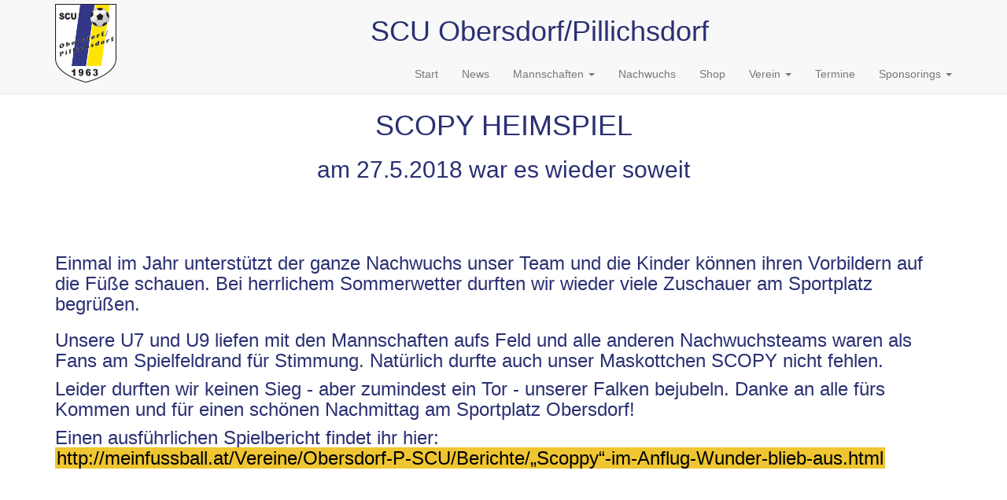

--- FILE ---
content_type: text/html; charset=utf-8
request_url: https://www.scop.at/blog/scop-news-1/post/scopy-heimspiel-11
body_size: 4668
content:

  
    
        <!DOCTYPE html>
        <html lang="de-DE" data-website-id="1" data-oe-company-name="SCU Obersdorf/Pillichsdorf">
            <head>
                <meta charset="utf-8"/>
                <meta http-equiv="X-UA-Compatible" content="IE=edge,chrome=1"/>
                <meta name="viewport" content="width=device-width, initial-scale=1, user-scalable=no"/>

                <title>SCOPY HEIMSPIEL | SCU Obersdorf/Pillichsdorf</title>
                <link type="image/x-icon" rel="shortcut icon" href="/web/image/website/1/favicon/"/>

                <script type="text/javascript">
                    var odoo = {
                        csrf_token: "7dbbc785f3d8a2de6113503d2f935470d5fc3b4do",
                    };
                </script>

                
            
            <meta name="description"/>
            <meta name="keywords"/>
            <meta name="generator" content="Odoo"/>

            <meta property="og:title" content="SCOPY HEIMSPIEL"/>
            <meta property="og:site_name" content="SCU Obersdorf/Pillichsdorf"/>
            

            
            
                
                    <link rel="alternate" hreflang="de" href="https://www.scop.at/blog/scop-news-1/post/scopy-heimspiel-11"/>
                
            

            <script type="text/javascript">
                

                odoo.session_info = {
                    is_superuser: false,
                    is_system: false,
                    is_frontend: true,
                    translationURL: '/website/translations',
                    is_website_user: true,
                    user_id: 4
                };
            </script>

            <link type="text/css" rel="stylesheet" href="/web/content/9408-1a654ea/web.assets_common.0.css"/>
            <link type="text/css" rel="stylesheet" href="/web/content/9872-7527c78/web.assets_frontend.0.css"/>
            <link type="text/css" rel="stylesheet" href="/web/content/9873-7527c78/web.assets_frontend.1.css"/>
            
            
            

            <script type="text/javascript" src="/web/content/9411-1a654ea/web.assets_common.js"></script>
            <script type="text/javascript" src="/web/content/9874-7527c78/web.assets_frontend.js"></script>
            
            
            
        
      
      <meta property="og:type" content="website"/>
      <meta property="og:url" content="https://www.scop.at/blog/scop-news-1/post/scopy-heimspiel-11"/>
      <meta property="og:image" content="https://www.scop.at/"/>
      <meta property="og:description" content="am 27.5.2018 war es wieder soweit"/>
      <meta name="twitter:card" content="summary_large_image"/>
      <meta name="twitter:site" content="@SCU Obersdorf/Pillichsdorf"/>
      <meta name="twitter:title" content="SCOPY HEIMSPIEL"/>
      <meta name="twitter:description" content="am 27.5.2018 war es wieder soweit"/>
      <meta name="twitter:image" content="https://www.scop.at/"/>
    
            </head>
            <body>
                
            
        
            
        
        
            
                
            
            
                
            
        
        
    
    

            
            
        <div id="wrapwrap" class="">
                <header>
                    <div class="navbar navbar-default navbar-static-top">
                        <div class="container">
                            <div class="navbar-header">
            <button type="button" class="navbar-toggle" data-toggle="collapse" data-target=".navbar-top-collapse">
                <span class="sr-only">Toggle navigation</span>
                <span class="icon-bar"></span>
                <span class="icon-bar"></span>
                <span class="icon-bar"></span>
            </button>
            <a href="/" class="navbar-brand logo">
            <span alt="Logo of SCU Obersdorf/Pillichsdorf" title="SCU Obersdorf/Pillichsdorf"><img src="/web/image/res.company/1/logo?unique=6abbc6e" class="img img-responsive"/></span>
        </a>
    </div>
    <div class="collapse navbar-collapse navbar-top-collapse">
                                
          <h1 class="text-center">SCU Obersdorf/Pillichsdorf</h1>
      <ul class="nav navbar-nav navbar-right" id="top_menu">
                                    
        
            
    <li>
        <a href="/startpage">
            <span>Start</span>
        </a>
    </li>
    

        
            
    <li>
        <a href="/blog/1">
            <span>News</span>
        </a>
    </li>
    

        
            
    
    <li class="dropdown ">
        <a class="dropdown-toggle" data-toggle="dropdown" href="#">
            <span>Mannschaften</span> <span class="caret"></span>
        </a>
        <ul class="dropdown-menu" role="menu">
            
                
    <li>
        <a href="/mannschaft/KM">
            <span>Kampfmannschaft</span>
        </a>
    </li>
    

            
                
    <li>
        <a href="/mannschaft/Damen">
            <span>Damen</span>
        </a>
    </li>
    

            
                
    <li>
        <a href="/mannschaft/U23">
            <span>U23</span>
        </a>
    </li>
    

            
                
    <li>
        <a href="/mannschaft/Damen%20II">
            <span>Damen II</span>
        </a>
    </li>
    

            
                
    <li>
        <a href="https://www.wop-juniors.at/">
            <span>WOP-Juniors</span>
        </a>
    </li>
    

            
        </ul>
    </li>

        
            
    <li>
        <a href="/nachwuchs">
            <span>Nachwuchs</span>
        </a>
    </li>
    

        
            
    <li>
        <a href="/bestellen">
            <span>Shop</span>
        </a>
    </li>
    

        
            
    
    <li class="dropdown ">
        <a class="dropdown-toggle" data-toggle="dropdown" href="#">
            <span>Verein</span> <span class="caret"></span>
        </a>
        <ul class="dropdown-menu" role="menu">
            
                
    <li>
        <a href="/vorstand">
            <span>Vorstand</span>
        </a>
    </li>
    

            
                
    <li>
        <a href="/chronik">
            <span>Chronik</span>
        </a>
    </li>
    

            
        </ul>
    </li>

        
            
    <li>
        <a href="/termine">
            <span>Termine</span>
        </a>
    </li>
    

        
            
    
    <li class="dropdown ">
        <a class="dropdown-toggle" data-toggle="dropdown" href="#">
            <span>Sponsorings</span> <span class="caret"></span>
        </a>
        <ul class="dropdown-menu" role="menu">
            
                
    <li>
        <a href="/alle">
            <span>Alle</span>
        </a>
    </li>
    

            
                
    <li>
        <a href="/matchpatronaz">
            <span>Matchpatronaz</span>
        </a>
    </li>
    

            
        </ul>
    </li>

        
    
                                    
                                </ul>
                            </div>
                        </div>
                    </div>
                </header>
                <main>
                    
        <div id="wrap" class="js_blog website_blog">
            
    <div id="title" class="blog_header">
      
  <div class="o_blog_cover_container  ">
    <div class="o_blog_cover_component o_blog_cover_image" style="background-image: none;"></div>
    <div class="o_blog_cover_component o_blog_cover_filter oe_black" style="opacity: 0.2;"></div>
    
        
        <div class="blog_title">
          <h1 id="blog_post_name" placeholder="Blognachricht Überschrift" data-blog-id="11">SCOPY HEIMSPIEL</h1>
          <h2 placeholder="Untertitel">am 27.5.2018 war es wieder soweit</h2>
          <p class="post-meta text-muted text-center" name="blog_post_data"></p>
          
          
        </div>
      
  </div>

    </div>
    <div id="blog_content" class="blog_content mt32"><section class="jumbotron s_big_message bg-white mb0 mt0" style="">
        <div class="container">
            <div class="row">
                <div class="mb32 col-md-12">
                    <h4><font style="font-size: 24px;">Einmal im Jahr unterstützt der ganze Nachwuchs unser Team und die Kinder können ihren Vorbildern auf die Füße schauen. Bei herrlichem Sommerwetter durften wir wieder viele Zuschauer am Sportplatz begrüßen.</font></h4><p></p><h1><h4><font style="font-size: 24px;">Unsere U7 und U9 liefen mit den Mannschaften aufs Feld und alle anderen Nachwuchsteams waren als Fans am Spielfeldrand für Stimmung. Natürlich durfte auch unser Maskottchen SCOPY nicht fehlen.</font></h4></h1><h4><font style="font-size: 24px;">Leider durften wir keinen Sieg - aber zumindest ein Tor - unserer Falken bejubeln. Danke an alle fürs Kommen und für einen schönen Nachmittag am Sportplatz Obersdorf!</font></h4><h4><font style="font-size: 24px;">Einen ausführlichen Spielbericht findet ihr hier:<br></font><font style="background-color: rgb(239, 198, 49); font-size: 24px;" class="text-black">http://meinfussball.at/Vereine/Obersdorf-P-SCU/Berichte/„Scoppy“-im-Anflug-Wunder-blieb-aus.html</font><b></b><br></h4>
                    <p> </p>
                    </div>
            </div>
        </div>
    </section>
<section class="o_gallery s_image_gallery o_slideshow o_spc-medium" data-columns="3" style="overflow: hidden; height: 741px;">
        <div class="container"><div class="carousel slide" data-ride="carousel" style="margin: 0 12px;" id="slideshow_1528268597868" data-interval="false">
            <div class="carousel-inner container" style="padding: 0;">
                 
                    <div class="item">
                        <img class="img img-responsive " src="/web/image/1669/P5273459.JPG" data-index="0">
                    </div>
                 
                    <div class="item">
                        <img class="img img-responsive " src="/web/image/1670/P5273460.JPG" data-index="1">
                    </div>
                 
                    <div class="item ">
                        <img class="img img-responsive " src="/web/image/1671/P5273465.JPG" data-index="2">
                    </div>
                 
                    <div class="item active">
                        <img class="img img-responsive " src="/web/image/1672/P5273469.JPG" data-index="3">
                    </div>
                 
                    <div class="item">
                        <img class="img img-responsive " src="/web/image/1673/P5273477.JPG" data-index="4">
                    </div>
                 
                    <div class="item">
                        <img class="img img-responsive " src="/web/image/1674/P5273482.JPG" data-index="5">
                    </div>
                 
                    <div class="item">
                        <img class="img img-responsive " src="/web/image/1667/P5273448.JPG" data-index="6" data-original-title="" title="" style="transform: rotate(270deg) translateX(0.9%);">
                    </div>
                 
            </div>

            <ul class="carousel-indicators"><li class="fa fa-chevron-left o_indicators_left" style="overflow: hidden; padding: 12px; border: 0;">
                
                
                    </li><li data-target="#slideshow_1528268597868" data-slide-to="0" style="background-image: url(/web/image/1669/P5273459.JPG)">
                
                    </li><li data-target="#slideshow_1528268597868" data-slide-to="1" class="false" style="background-image: url(/web/image/1670/P5273460.JPG)">
                
                    </li><li data-target="#slideshow_1528268597868" data-slide-to="2" class="false" style="background-image: url(/web/image/1671/P5273465.JPG)">
                
                    </li><li data-target="#slideshow_1528268597868" data-slide-to="3" class="false active" style="background-image: url(/web/image/1672/P5273469.JPG)">
                
                    </li><li data-target="#slideshow_1528268597868" data-slide-to="4" class="false" style="background-image: url(/web/image/1673/P5273477.JPG)">
                
                    </li><li data-target="#slideshow_1528268597868" data-slide-to="5" class="false" style="background-image: url(/web/image/1674/P5273482.JPG)">
                
                    </li><li data-target="#slideshow_1528268597868" data-slide-to="6" class="false" style="background-image: url(/web/image/1667/P5273448.JPG)">
                
                
            </li><li class="fa fa-chevron-right o_indicators_right" style="overflow: hidden; padding: 12px; border: 0;"></ul>

            <a class="carousel-control left" data-slide="prev" href="#slideshow_1528268597868" data-original-title="" title=""><span class="fa fa-chevron-left"></span></a>
            <a class="carousel-control right" data-slide="next" href="#slideshow_1528268597868"><span class="fa fa-chevron-right"></span></a>
        </div></div>
    </section></div>
    <div class="o_blog_post_complete o_sharing_links">
      <a class="fa fa-twitter-square o_twitter_complete" id="o_twitter_complete"></a>
      <a class="fa fa-facebook-square o_facebook_complete" id="o_facebook_complete"></a>
      <a class="fa fa-linkedin-square o_linkedin_complete" id="o_linkedin_complete"></a>
      <a class="fa fa-google-plus-square o_google_complete" id="o_google_complete"></a>
    </div>
        
            
  <div class="o_blog_cover_container  cover_footer">
    <div class="o_blog_cover_component o_blog_cover_image" style="background-image: none;"></div>
    <div class="o_blog_cover_component o_blog_cover_filter oe_black" style="opacity: 0.2;"></div>
    
                
                

                <div class="blog_title">
                    <a class="hidden js_next" href="/blog/scop-news-1/post/u7-on-fire-10/#wrap"></a>
                    <h1 placeholder="Blognachricht Überschrift">U7 on fire!</h1>
                    <h2 placeholder="Untertitel"></h2>
                    <div>
                        
                            <span><img src="/web/image/blog.post/10/author_avatar?unique=eb0bc4a" class="img img-responsive img-circle" style="width: 30px; margin-right: 10px; display:inline"/></span>
                        
                        <span data-oe-many2one-id="260" data-oe-many2one-model="res.partner" data-oe-contact-options="{&quot;translate&quot;: false, &quot;expression&quot;: &quot;next_post.author_id&quot;, &quot;widget&quot;: &quot;contact&quot;, &quot;tagName&quot;: &quot;span&quot;, &quot;inherit_branding&quot;: null, &quot;fields&quot;: [&quot;name&quot;], &quot;type&quot;: &quot;contact&quot;}" style="display: inline-block;">
    <address class="mb0" itemscope="itemscope" itemtype="http://schema.org/Organization">
        
        
            
    <div>
        
            <span itemprop="name">Wolfgang Treipl</span>
        
        
        
    </div>

        
        <div itemprop="address" itemscope="itemscope" itemtype="http://schema.org/PostalAddress">
            
            
            
            
            
            
            
        </div>
        
    </address>
</span>
                    </div>
                    <p class="mt32">Read Next <span class="fa fa-long-arrow-right"></span></p>
                </div>
            
  </div>

        
    
    
  
        </div>
    
                </main>
                <footer>
                    <div id="footer" class="container hidden-print">
            <div class="container">
                <div class="row">
                    
                        <div class="col-sm-2">
                            <a target="_blank" href="https://www.gindl.at/">
                                <img class="img shadow img-rounded" style="max-height: 80px; max-width: 150px; display:block; margin:auto" src="/web/image/fb.sponsor/3/image?unique=60eee79"/>
                            </a>
                        </div>
                    
                        <div class="col-sm-2">
                            <a target="_blank" href="http://www.roegnertrans.at">
                                <img class="img shadow img-rounded" style="max-height: 80px; max-width: 150px; display:block; margin:auto" src="/web/image/fb.sponsor/1/image?unique=60eee79"/>
                            </a>
                        </div>
                    
                        <div class="col-sm-2">
                            <a target="_blank" href="http://www.spl-tele.com">
                                <img class="img shadow img-rounded" style="max-height: 80px; max-width: 150px; display:block; margin:auto" src="/web/image/fb.sponsor/2/image?unique=60eee79"/>
                            </a>
                        </div>
                    
                        <div class="col-sm-2">
                            <a target="_blank" href="https://www.spusu.at">
                                <img class="img shadow img-rounded" style="max-height: 80px; max-width: 150px; display:block; margin:auto" src="/web/image/fb.sponsor/5/image?unique=60eee79"/>
                            </a>
                        </div>
                    
                </div>
            </div>
        </div>
    <div class="container mt16 mb8">
            <div class="pull-right"></div>
        <div class="pull-left text-muted" itemscope="itemscope" itemtype="http://schema.org/Organization">
                Copyright &copy; <span itemprop="name">SCU Obersdorf/Pillichsdorf</span>
            </div>
            <div class="pull-right text-muted" itemscope="itemscope" itemtype="http://schema.org/Organization">
                <span><a href="/impressum" style="color:#777777">Impressum</a></span>
            </div>
        </div>
    </footer>
            </div>
        <script id="tracking_code">
            (function(i,s,o,g,r,a,m){i['GoogleAnalyticsObject']=r;i[r]=i[r]||function(){
            (i[r].q=i[r].q||[]).push(arguments)},i[r].l=1*new Date();a=s.createElement(o),
            m=s.getElementsByTagName(o)[0];a.async=1;a.src=g;m.parentNode.insertBefore(a,m)
            })(window,document,'script','//www.google-analytics.com/analytics.js','ga');

            ga('create', _.str.trim('UA-115939572-1'), 'auto');
            ga('send','pageview');
        </script>
    
        
            </body>
        </html>
    
    



--- FILE ---
content_type: application/xml
request_url: https://www.scop.at/website/static/src/xml/website.gallery.xml
body_size: 949
content:
<?xml version="1.0" encoding="UTF-8"?>
<templates xml:space="preserve">
    <!--
        ========================================================================
        Gallery Slideshow

        This template is used to display a slideshow of images inside a
        bootstrap carousel.

        ========================================================================
    -->
    <t t-name="website.gallery.slideshow">
        <div t-attf-id="#{id}" class="carousel slide" data-ride="carousel" t-attf-data-interval="#{interval}" style="margin: 0 12px;">
            <div class="carousel-inner container" style="padding: 0;">
                 <t t-foreach="srcs" t-as="src">
                    <div t-attf-class="item #{src_index == index and 'active' or ''}">
                        <img t-attf-class="img img-responsive #{userStyle}" t-att-src="src"/>
                    </div>
                 </t>
            </div>

            <ul class="carousel-indicators">
                <li class="fa fa-chevron-left o_indicators_left" style="overflow: hidden; padding: 12px; border: 0; visibility: hidden;"></li>
                <t t-foreach="srcs" t-as="src">
                    <li t-attf-data-target="##{id}" t-att-data-slide-to="src_index" t-att-class="'hidden ' + (src_index == index and 'active')" t-attf-style="background-image: url(#{src})"></li>
                </t>
                <li class="fa fa-chevron-right o_indicators_right" style="overflow: hidden; padding: 12px; border: 0; visibility: hidden;"></li>
            </ul>

            <a class="carousel-control left" t-attf-href="##{id}" data-slide="prev"><span class="fa fa-chevron-left" /></a>
            <a class="carousel-control right" t-attf-href="##{id}" data-slide="next"><span class="fa fa-chevron-right" /></a>
        </div>
    </t>

    <!--
        ========================================================================
        Gallery Slideshow LightBox

        This template is used to display a lightbox with a slideshow.

        This template wraps website.gallery.slideshow in a bootstrap modal
        dialog.
        ========================================================================
    -->
    <t t-name="website.gallery.slideshow.lightbox">
        <div class="modal o_technical_modal fade" aria-labbelledby="Image Gallery Dialog" aria-hidden="true">
            <div class="modal-dialog modal-lg" role="Picture Gallery"
                t-attf-style="min-width: #{dim.min_width}px ; min-height: #{dim.min_height}px ; max-width: #{dim.max_width}px ; max-height: #{dim.max_height}px ; height: #{dim.height}px ;">
                <div class="modal-content">
                    <div class="modal-body o_slideshow">
                        <button type="button" class="close" data-dismiss="modal" style="position: absolute; right: 12px; top: 10px;"><span aria-hidden="true">&amp;times;</span><span class="sr-only">Close</span></button>
                        <t t-call="website.gallery.slideshow"></t>
                    </div>

                </div>
            </div>
        </div>
    </t>
</templates>


--- FILE ---
content_type: text/plain
request_url: https://www.google-analytics.com/j/collect?v=1&_v=j102&a=277472385&t=pageview&_s=1&dl=https%3A%2F%2Fwww.scop.at%2Fblog%2Fscop-news-1%2Fpost%2Fscopy-heimspiel-11&ul=en-us%40posix&dt=SCOPY%20HEIMSPIEL%20%7C%20SCU%20Obersdorf%2FPillichsdorf&sr=1280x720&vp=1280x720&_u=IEBAAEABAAAAACAAI~&jid=1750993492&gjid=1205024381&cid=242056045.1769425446&tid=UA-115939572-1&_gid=1586421918.1769425446&_r=1&_slc=1&z=593587418
body_size: -449
content:
2,cG-YDVRDXJZW4